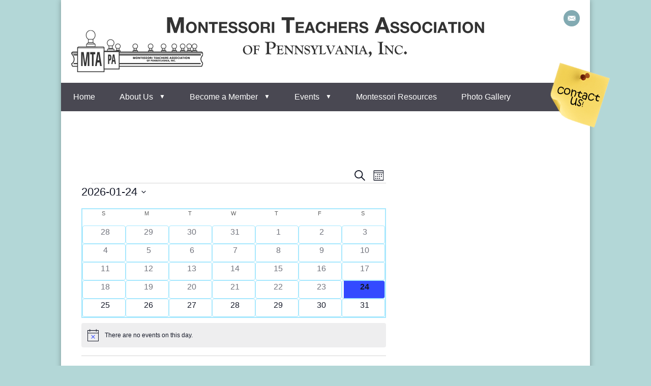

--- FILE ---
content_type: text/css
request_url: http://www.mta-pa.org/wp-content/themes/template-11/css/style.css?ver=1.0
body_size: 11982
content:
/**
 * styles.scss
 * ---
 * Main `sass` file. Import here `sass` files
 */
/**
 * modules/variables
 * ---
 */
/**
 * Colors
 */
/**
 * modules/mixins
 * ---
 */
/**
 * Partials/Typography
 */
h1 {
  color: #2f3749;
  font-size: 36px;
  font-size: 3.6rem;
  margin: 0 0 0.5em 0;
}

h2 {
  color: #43323b;
  font-size: 22px;
  font-size: 2.2rem;
  margin: 0 0 0.5em 0;
}

h3 {
  color: #617997;
}

h4 {
  color: #80767d;
}

blockquote {
  color: #80767d;
  font-style: italic;
  font-size: 18px;
  font-size: 1.8rem;
  margin: 0 0 1em 0;
}

article a {
  color: #617997;
}

/**
 * partials/reset
 * ---
 * Reset file
 * NOTE: also `normalize.css` is used
 */
*,
*:after,
*:before {
  box-sizing: border-box;
}

html {
  font-size: 62.5%;
  -webkit-tap-highlight-color: transparent;
}

body {
  font-family: "Helvetica Neue", Helvetica, Arial, "Open Sans", sans-serif;
  font-size: 1.6rem;
  line-height: 1.5;
  color: #363636;
  background-color: #617997;
}

img {
  max-width: 100%;
  vertical-align: middle;
}

a {
  color: #363636;
  text-decoration: none;
}
a:focus, a:hover {
  text-decoration: underline;
}

input[type="text"],
input[type="search"] {
  font-size: inherit;
  line-height: inherit;
}

::selection {
  background-color: #2f3749;
  color: white;
  text-shadow: none;
}

nav ul {
  padding: 0;
  margin: 0;
  list-style-type: none;
}

/**
 * partials/wrapper
 * ---
 */
/**
 * Grid
 */
*, *:before, *:after {
  -moz-box-sizing: border-box;
  -webkit-box-sizing: border-box;
  box-sizing: border-box;
}

.wrapper {
  max-width: 1040px;
  margin-left: auto;
  margin-right: auto;
  min-width: 1040px;
  padding: 0;
  margin: 0 auto;
  background: white;
  box-shadow: 0 0 10px rgba(0, 0, 0, 0.3);
}
.wrapper:after {
  content: " ";
  display: block;
  clear: both;
}

.col2 {
  width: 47.82609%;
  float: left;
  margin-right: 4.34783%;
}
.col2:last-child {
  float: right;
  margin-right: 0;
}

.col3 {
  width: 30.43478%;
  float: left;
  margin-right: 4.34783%;
}
.col3:last-child {
  float: right;
  margin-right: 0;
}

/**
 * partials/wordpress
 * ---
 * Wordpess core classes
 */
/**
 * Alignment
 */
.alignnone {
  margin: 5px 15px 15px 0;
}

.aligncenter {
  display: block;
  margin: 5px auto;
}

.alignright {
  float: right;
  margin: 5px 0 20px 20px;
  margin: 5px 0 15px 15px;
}

.alignleft {
  float: left;
  margin: 5px 15px 15px 0;
}

/**
 * Gallery & images
 */
.wp-caption {
  background: #617997;
  border: thin solid #F0F0F0;
  max-width: 95%;
  padding: 5px 5px;
  text-align: center;
}
.wp-caption img {
  width: auto;
  max-width: 98.5%;
  height: auto;
  border: 0 none;
  padding: 0;
  margin: 0;
}

.wp-caption .wp-caption-text,
.gallery-caption {
  margin: 0;
  padding: 0 5px 5px;
  font-size: 1.6rem;
  line-height: 1.5;
}

/**
 * partials/utils
 * ---
 * Utils classes
 */
.clear:before, .nav:before, .flexnav:before, .clear:after, .nav:after, .flexnav:after {
  content: " ";
  display: table;
}
.clear:after, .nav:after, .flexnav:after {
  clear: both;
}

.reset-box {
  padding: 0;
  margin: 0;
}

.more-link {
  color: #617997;
  display: block;
  text-align: right;
}

/**
 * partials/header
 * ---
 */
.header {
  padding: 20px;
}

.logo {
  float: left;
  height: auto;
  width: auto;
}

.header-social {
  float: right;
  height: auto;
  width: auto;
}

.callout {
  clear: right;
  width: 21.73913%;
  float: right;
  margin-right: 0;
  color: #43323b;
  font-style: italic;
  font-size: 20px;
  font-size: 2rem;
  text-align: right;
}

/**
 * partials/nav
 * ---
 * Menus
 */
.nav {
  background: #43323b;
}

/* Flexnav Base Styles */
.flexnav {
  -webkit-transition: none;
  -moz-transition: none;
  -ms-transition: none;
  transition: none;
  -webkit-transform-style: preserve-3d;
  overflow: hidden;
  margin: 0 auto;
  width: 100%;
  max-height: 0;
  display: block;
  position: relative;
  z-index: 1000;
}
.flexnav.opacity {
  opacity: 0;
}
.flexnav.flexnav-show {
  max-height: 2000px;
  opacity: 1;
  -webkit-transition: all .5s ease-in-out;
  -moz-transition: all .5s ease-in-out;
  -ms-transition: all .5s ease-in-out;
  transition: all .5s ease-in-out;
}
.flexnav.one-page {
  position: fixed;
  top: 50px;
  right: 5%;
  max-width: 200px;
}
.flexnav li {
  font-size: 100%;
  position: relative;
  overflow: hidden;
  background: #43323b;
}
.flexnav li a {
  position: relative;
  display: block;
  padding: 1em 1.5em;
  z-index: 2;
  overflow: hidden;
  color: #fff;
}
.flexnav li a:hover {
  background: #261c21;
  text-decoration: none;
}
.flexnav li ul {
  width: 100%;
}
.flexnav li ul li {
  font-size: 100%;
  position: relative;
  overflow: hidden;
}
.flexnav li ul.flexnav-show li {
  overflow: visible;
}
.flexnav li ul li a {
  display: block;
  background: #261c21;
}
.flexnav ul li ul li a {
  background: #090608;
}
.flexnav ul li ul li ul li a {
  background: black;
}
.flexnav .touch-button {
  position: absolute;
  z-index: 999;
  top: 0;
  right: 1.5em;
  height: 100%;
  width: auto;
  display: inline-block;
  text-align: center;
}
.flexnav .touch-button:hover {
  cursor: pointer;
}
.flexnav .touch-button .navicon {
  position: relative;
  top: 1.2em;
  font-size: 12px;
  color: #fff;
}

.menu-button {
  position: relative;
  display: block;
  padding: 1em;
  background: #43323b;
  color: #fff;
  cursor: pointer;
  border-bottom: 1px solid rgba(0, 0, 0, 0.2);
}
.menu-button.one-page {
  position: fixed;
  top: 0;
  right: 5%;
  padding-right: 45px;
}
.menu-button .touch-button {
  background: transparent;
  position: absolute;
  z-index: 999;
  top: 0;
  right: 0;
  width: 50px;
  height: 50px;
  display: inline-block;
  text-align: center;
}
.menu-button .touch-button .navicon {
  font-size: 16px;
  position: relative;
  top: 1em;
  color: #fff;
}

@media all and (min-width: 800px) {
  body.one-page {
    padding-top: 70px;
  }

  .flexnav {
    overflow: visible;
  }
  .flexnav.opacity {
    opacity: 1;
  }
  .flexnav.one-page {
    top: 0;
    right: auto;
    max-width: 1080px;
  }
  .flexnav li {
    position: relative;
    list-style: none;
    float: left;
    display: block;
    overflow: visible;
    width: auto;
  }
  .flexnav li.menu-item-has-children a {
    padding-right: 3em;
  }
  .flexnav li a {
    border-bottom: none;
  }
  .flexnav li > ul {
    position: absolute;
    top: auto;
    left: 0;
    width: 220px;
  }
  .flexnav li > ul li {
    width: 100%;
  }
  .flexnav li ul li > ul {
    margin-left: 100%;
    top: 0;
  }
  .flexnav li ul li a {
    border-bottom: none;
  }
  .flexnav li ul.open {
    display: block;
    opacity: 1;
    visibility: visible;
    z-index: 1;
  }
  .flexnav li ul.open li {
    overflow: visible;
    max-height: 100px;
  }
  .flexnav li ul.open ul.open {
    margin-left: 100%;
    top: 0;
  }

  .menu-button {
    display: none;
  }
}
.oldie body.one-page {
  padding-top: 70px;
}
.oldie .flexnav {
  overflow: visible;
}
.oldie .flexnav.one-page {
  top: 0;
  right: auto;
  max-width: 1080px;
}
.oldie .flexnav li {
  position: relative;
  list-style: none;
  float: left;
  display: block;
  width: auto;
  min-height: 50px;
  overflow: visible;
}
.oldie .flexnav li:hover > ul {
  display: block;
  width: 100%;
  overflow: visible;
}
.oldie .flexnav li:hover > ul li {
  width: 100%;
  float: none;
}
.oldie .flexnav li a {
  border-bottom: none;
  overflow: visible;
}
.oldie .flexnav li a:hover {
  background: #261c21;
}
.oldie .flexnav li > ul {
  background: #261c21;
  position: absolute;
  top: auto;
  left: 0;
  display: none;
  z-index: 1;
  overflow: visible;
}
.oldie .flexnav li ul li ul {
  top: 0;
}
.oldie .flexnav li ul li a {
  border-bottom: none;
}
.oldie .flexnav li ul.open {
  display: block;
  width: 100%;
  overflow: visible;
}
.oldie .flexnav li ul.open li {
  width: 100%;
}
.oldie .flexnav li ul.open ul.open {
  margin-left: 100%;
  top: 0;
  display: block;
  width: 100%;
  overflow: visible;
}
.oldie .flexnav ul li:hover ul {
  margin-left: 100%;
  top: 0;
}
.oldie .menu-button {
  display: none;
}
.oldie.ie7 .flexnav li {
  width: auto;
}

/**
 * partials/posts & pages
 * ---
 */
#home-content {
  background: url(../img/hero.jpg) no-repeat;
  background-size: cover;
  border-bottom: solid 10px #43323b;
}
#home-content .page {
  width: 34.78261%;
  float: left;
  margin-right: 4.16667%;
  margin-left: 13.04348%;
  background: rgba(255, 255, 255, 0.8);
  padding: 30px 20px;
}
#home-content .page h1 {
  font-size: 48px;
  font-size: 4.8rem;
}

#subpages {
  padding: 30px 20px;
}

.page-content {
  width: 65.21739%;
  float: left;
  margin-right: 4.34783%;
  padding: 30px 20px;
}
.page-content table {
  border: 2px solid #a7e8fe;
  font-size: 12px;
  font-size: 1.2rem;
}
.page-content table td {
  border: 1px solid #a7e8fe;
  padding: 0.25em;
}
.page-content form {
  font-weight: bold;
}
.page-content form input, .page-content form textarea, .page-content form select {
  border: 1px solid #a7e8fe;
  padding: 0.25em;
  margin: 0.15em 0;
  display: block;
  line-height: normal;
  font-weight: normal;
}
.page-content form input:focus, .page-content form textarea:focus, .page-content form select:focus {
  border: 1px solid #43323b !important;
  outline: 0;
  box-shadow: none;
}
.page-content form .wpcf7-submit {
  background: #43323b;
  padding: 0.5em;
  color: white !important;
  border: none;
}
.page-content form .wpcf7-submit:hover {
  background: #2f3749;
}
.page-content form .req {
  color: #43323b;
}
.page-content form .wpcf7-validates-as-required {
  color: #363636 !important;
}

.aec-eventlist {
  padding: 0;
  margin: 0;
}
.aec-eventlist li {
  margin-bottom: 1em;
}
.aec-eventlist .fc-event-time {
  font-size: 16px !important;
  font-weight: bold;
}
.aec-eventlist .fc-event-title {
  font-size: 14px !important;
  font-weight: normal !important;
}

/**
 * partials/sidebar
 * ---
 */
.sidebar {
  width: 30.43478%;
  float: right;
  margin-right: 0;
  padding: 40px 20px;
}

/**
 * partials/footer
 * ---
 */
.footer {
  background: #2f3749;
  color: white;
  font-size: 14px;
  font-size: 1.4rem;
  padding: 20px;
  text-align: center;
}
.footer a {
  color: white;
  font-weight: bold;
}

/**
 * partials/print
 * ---
 * Print version
 * (from https://github.com/h5bp/html5-boilerplate/blob/master/src/css/main.css)
 */
@media print {
  *,
  *:before,
  *:after {
    background: transparent !important;
    color: #000 !important;
    /* Black prints faster: h5bp.com/s */
    box-shadow: none !important;
    text-shadow: none !important;
  }

  a,
  a:visited {
    text-decoration: underline;
  }

  a[href]:after {
    content: " (" attr(href) ")";
  }

  abbr[title]:after {
    content: " (" attr(title) ")";
  }

  /*
   * Don't show links that are fragment identifiers,
   * or use the `javascript:` pseudo protocol
   */
  a[href^="#"]:after,
  a[href^="javascript:"]:after {
    content: "";
  }

  pre,
  blockquote {
    border: 1px solid #999;
    page-break-inside: avoid;
  }

  thead {
    display: table-header-group;
    /* h5bp.com/t */
  }

  tr,
  img {
    page-break-inside: avoid;
  }

  img {
    max-width: 100% !important;
  }

  p,
  h2,
  h3 {
    orphans: 3;
    widows: 3;
  }

  h2,
  h3 {
    page-break-after: avoid;
  }
}

/*# sourceMappingURL=style.css.map */


--- FILE ---
content_type: text/css
request_url: http://www.mta-pa.org/wp-content/themes/mta-pa/css/style.css?ver=1.0
body_size: 13200
content:
/**
 * styles.scss
 * ---
 * Main `sass` file. Import here `sass` files
 */
/**
 * modules/variables
 * ---
 */
/**
 * Colors
 */
/**
 * modules/mixins
 * ---
 */
/**
 * Partials/Typography
 */
h1 {
  color: #494852;
  font-size: 36px;
  font-size: 3.6rem;
  margin: 0 0 0.5em 0;
}

h2 {
  color: #494852;
  font-size: 22px;
  font-size: 2.2rem;
  margin: 0 0 0.5em 0;
}

h3 {
  color: #494852;
}

h4 {
  color: #494852;
}

blockquote {
  color: #494852;
  font-style: italic;
  font-size: 18px;
  font-size: 1.8rem;
  margin: 0 0 1em 0;
}

article a {
  color: #494852;
}

/**
 * partials/reset
 * ---
 * Reset file
 * NOTE: also `normalize.css` is used
 */
*,
*:after,
*:before {
  box-sizing: border-box;
}

html {
  font-size: 62.5%;
  -webkit-tap-highlight-color: transparent;
}

body {
  font-family: "Helvetica Neue", Helvetica, Arial, "Open Sans", sans-serif;
  font-size: 1.6rem;
  line-height: 1.5;
  color: #363636;
  background-color: #b3d7d7;
}

img {
  max-width: 100%;
  vertical-align: middle;
}

a {
  color: #363636;
  text-decoration: none;
}
a:focus, a:hover {
  text-decoration: underline;
}

input[type="text"],
input[type="search"] {
  font-size: inherit;
  line-height: inherit;
}

::selection {
  background-color: #2f3749;
  color: white;
  text-shadow: none;
}

/**
 * partials/wrapper
 * ---
 */
/**
 * Grid
 */
*, *:before, *:after {
  -moz-box-sizing: border-box;
  -webkit-box-sizing: border-box;
  box-sizing: border-box;
}

.wrapper {
  max-width: 1040px;
  margin-left: auto;
  margin-right: auto;
  min-width: 1040px;
  padding: 0;
  margin: 0 auto;
  background: white;
  box-shadow: 0 0 10px rgba(0, 0, 0, 0.3);
}
.wrapper:after {
  content: " ";
  display: block;
  clear: both;
}

.col2 {
  width: 47.82609%;
  float: left;
  margin-right: 4.34783%;
}
.col2:last-child {
  float: right;
  margin-right: 0;
}

.col3 {
  width: 30.43478%;
  float: left;
  margin-right: 4.34783%;
}
.col3:last-child {
  float: right;
  margin-right: 0;
}

/**
 * partials/wordpress
 * ---
 * Wordpess core classes
 */
/**
 * Alignment
 */
.alignnone {
  margin: 5px 15px 15px 0;
}

.aligncenter {
  display: block;
  margin: 5px auto;
}

.alignright {
  float: right;
  margin: 5px 0 20px 20px;
  margin: 5px 0 15px 15px;
}

.alignleft {
  float: left;
  margin: 5px 15px 15px 0;
}

/**
 * Gallery & images
 */
.wp-caption {
  background: #617997;
  border: thin solid #F0F0F0;
  max-width: 95%;
  padding: 5px 5px;
  text-align: center;
}
.wp-caption img {
  width: auto;
  max-width: 98.5%;
  height: auto;
  border: 0 none;
  padding: 0;
  margin: 0;
}

.wp-caption .wp-caption-text,
.gallery-caption {
  margin: 0;
  padding: 0 5px 5px;
  font-size: 1.6rem;
  line-height: 1.5;
}

.gallery {
  margin-bottom: 1em;
}

.gallery-item {
  display: block;
  text-align: center;
  float: left;
  margin: 25px 0;
  padding: 0 12px;
}
.gallery-item img {
  border: none;
  width: 100%;
  max-width: 100%;
}

.gallery-columns-2 .gallery-item {
  width: 50%;
}
@media screen and (max-width: 640px) {
  .gallery-columns-2 .gallery-item {
    width: 100%;
    float: none;
  }
}

.gallery-columns-3 .gallery-item {
  width: 33%;
}
@media screen and (max-width: 640px) {
  .gallery-columns-3 .gallery-item {
    width: 100%;
    float: none;
  }
}

.gallery-columns-4 .gallery-item {
  width: 25%;
}
@media screen and (max-width: 640px) {
  .gallery-columns-4 .gallery-item {
    width: 100%;
    float: none;
  }
}

.gallery-columns-5 .gallery-item {
  width: 20%;
}
@media screen and (max-width: 640px) {
  .gallery-columns-5 .gallery-item {
    width: 100%;
    float: none;
  }
}

/**
 * partials/utils
 * ---
 * Utils classes
 */
.clear:before, .nav:before, .clear:after, .nav:after {
  content: " ";
  display: block;
}
.clear:after, .nav:after {
  clear: both;
}

.reset-box {
  padding: 0;
  margin: 0;
}

.more-link {
  color: #617997;
  display: block;
  text-align: right;
}

/**
 * partials/header
 * ---
 */
.header {
  padding: 20px;
}

.logo {
  float: left;
  height: auto;
  width: auto;
}

.header-social {
  float: right;
  height: auto;
  width: auto;
}

.callout {
  clear: right;
  width: 21.73913%;
  float: right;
  margin-right: 0;
  color: #43323b;
  font-style: italic;
  font-size: 20px;
  font-size: 2rem;
  text-align: right;
}

/**
 * partials/nav
 * ---
 * Menus
 */
.nav {
  background: #494852;
  position: relative;
}

/* Flexnav Base Styles */
.flexnav {
  -webkit-transition: none;
  -moz-transition: none;
  -ms-transition: none;
  transition: none;
  -webkit-transform-style: preserve-3d;
  overflow: hidden;
  margin: 0 auto;
  width: 100%;
  max-height: 0;
  background: #494852;
}
.flexnav.opacity {
  opacity: 0;
}
.flexnav.flexnav-show {
  max-height: 2000px;
  opacity: 1;
  -webkit-transition: all .5s ease-in-out;
  -moz-transition: all .5s ease-in-out;
  -ms-transition: all .5s ease-in-out;
  transition: all .5s ease-in-out;
}
.flexnav.one-page {
  position: fixed;
  top: 50px;
  right: 5%;
  max-width: 200px;
}
.flexnav li {
  font-size: 100%;
  position: relative;
  overflow: hidden;
  background: #494852;
}
.flexnav li a {
  position: relative;
  display: block;
  padding: 1em 1.5em;
  z-index: 2;
  overflow: hidden;
  color: #fff;
}
.flexnav li a:hover {
  background: #2e2b32;
}
.flexnav li ul {
  width: 100%;
}
.flexnav li ul li {
  font-size: 100%;
  position: relative;
  overflow: hidden;
}
.flexnav li ul.flexnav-show li {
  overflow: visible;
}
.flexnav li ul li a {
  display: block;
  background: #2e2b32;
}
.flexnav ul li ul li a {
  background: #2e2b32;
}
.flexnav ul li ul li ul li a {
  background: black;
}
.flexnav .touch-button {
  position: absolute;
  z-index: 999;
  top: 0;
  right: 1.5em;
  height: 100%;
  width: auto;
  display: inline-block;
  text-align: center;
}
.flexnav .touch-button:hover {
  cursor: pointer;
}
.flexnav .touch-button .navicon {
  position: relative;
  top: 1.2em;
  font-size: 12px;
  color: #fff;
}

.menu-button {
  position: relative;
  display: block;
  padding: 1em;
  background: #494852;
  color: #fff;
  cursor: pointer;
  border-bottom: 1px solid rgba(0, 0, 0, 0.2);
}
.menu-button.one-page {
  position: fixed;
  top: 0;
  right: 5%;
  padding-right: 45px;
}
.menu-button .touch-button {
  background: transparent;
  position: absolute;
  z-index: 999;
  top: 0;
  right: 0;
  width: 50px;
  height: 50px;
  display: inline-block;
  text-align: center;
}
.menu-button .touch-button .navicon {
  font-size: 16px;
  position: relative;
  top: 1em;
  color: #fff;
}

@media all and (min-width: 800px) {
  body.one-page {
    padding-top: 70px;
  }

  .flexnav {
    overflow: visible;
  }
  .flexnav.opacity {
    opacity: 1;
  }
  .flexnav.one-page {
    top: 0;
    right: auto;
    max-width: 1080px;
  }
  .flexnav li {
    position: relative;
    list-style: none;
    float: left;
    display: block;
    overflow: visible;
    width: auto;
  }
  .flexnav li a {
    border-bottom: none;
  }
  .flexnav li > ul {
    position: absolute;
    top: auto;
    left: 0;
    width:220px;
  }
  .flexnav li > ul li {
    width: 100%;
  }
  .flexnav li ul li > ul {
    margin-left: 100%;
    top: 0;
  }
  .flexnav li ul li a {
    border-bottom: none;
  }
  .flexnav li ul.open {
    display: block;
    opacity: 1;
    visibility: visible;
    z-index: 1;
  }
  .flexnav li ul.open li {
    overflow: visible;
    max-height: 100px;
  }
  .flexnav li ul.open ul.open {
    margin-left: 100%;
    top: 0;
  }
  .flexnav.current-menu-item a {
    background: #394759;
  }
  .flexnav .btn-contact {
    position: absolute;
    right: -40px;
    top: -40px;
    background:none;
  }
  .flexnav .btn-contact a {
    text-indent: -9999px;
    background: url(../img/btn-contact.png) no-repeat;
    height: 129px;
    width: 118px;
    display: block;
    background-color:transparent;
  }
  .flexnav .btn-contact a:hover {
    background: url(../img/btn-contact.png) no-repeat;
    background-color:transparent;
  }

  .menu-button {
    display: none;
  }
}
.oldie body.one-page {
  padding-top: 70px;
}
.oldie .flexnav {
  overflow: visible;
}
.oldie .flexnav.one-page {
  top: 0;
  right: auto;
  max-width: 1080px;
}
.oldie .flexnav li {
  position: relative;
  list-style: none;
  float: left;
  display: block;
  width: auto;
  min-height: 50px;
  overflow: visible;
}
.oldie .flexnav li:hover > ul {
  display: block;
  width: 100%;
  overflow: visible;
}
.oldie .flexnav li:hover > ul li {
  width: 100%;
  float: none;
}
.oldie .flexnav li a {
  border-bottom: none;
  overflow: visible;
}
.oldie .flexnav li a:hover {
  background: #261c21;
}
.oldie .flexnav li > ul {
  background: #261c21;
  position: absolute;
  top: auto;
  left: 0;
  display: none;
  z-index: 1;
  overflow: visible;
}
.oldie .flexnav li ul li ul {
  top: 0;
}
.oldie .flexnav li ul li a {
  border-bottom: none;
}
.oldie .flexnav li ul.open {
  display: block;
  width: 100%;
  overflow: visible;
}
.oldie .flexnav li ul.open li {
  width: 100%;
}
.oldie .flexnav li ul.open ul.open {
  margin-left: 100%;
  top: 0;
  display: block;
  width: 100%;
  overflow: visible;
}
.oldie .flexnav ul li:hover ul {
  margin-left: 100%;
  top: 0;
}
.oldie .menu-button {
  display: none;
}
.oldie.ie7 .flexnav li {
  width: auto;
}

/**
 * partials/posts & pages
 * ---
 */
#home-content {
  background: url(../img/hero.jpg) no-repeat;
  background-size: cover;
  border-bottom: none;
}
#home-content .page {
  width: 65.21739%;
  float: left;
  margin-right: 4.34783%;
  margin-left: 0;
  background: rgba(255, 255, 255, 0.8);
  padding: 30px 20px;
}
#home-content .page h1 {
  font-size: 48px;
  font-size: 4.8rem;
}

#subpages {
  padding: 30px 20px;
}

.page-content {
  width: 65.21739%;
  float: left;
  margin-right: 4.34783%;
  padding: 30px 20px;
}
.page-content table {
  border: 2px solid #a7e8fe;
  font-size: 12px;
  font-size: 1.2rem;
}
.page-content table td {
  border: 1px solid #a7e8fe;
  padding: 0.25em;
}
.page-content form {
  font-weight: bold;
}
.page-content form input, .page-content form textarea, .page-content form select {
  border: 1px solid #a7e8fe;
  padding: 0.25em;
  margin: 0.15em 0;
  display: block;
  line-height: normal;
  font-weight: normal;
}
.page-content form input:focus, .page-content form textarea:focus, .page-content form select:focus {
  border: 1px solid #43323b !important;
  outline: 0;
  box-shadow: none;
}
.page-content form .wpcf7-submit {
  background: #43323b;
  padding: 0.5em;
  color: white !important;
  border: none;
}
.page-content form .wpcf7-submit:hover {
  background: #2f3749;
}
.page-content form .req {
  color: #43323b;
}
.page-content form .wpcf7-validates-as-required {
  color: #363636 !important;
}

.aec-eventlist {
  padding: 0;
  margin: 0;
}
.aec-eventlist li {
  margin-bottom: 1em;
}
.aec-eventlist .fc-event-time {
  font-size: 16px !important;
  font-weight: bold;
}
.aec-eventlist .fc-event-title {
  font-size: 14px !important;
  font-weight: normal !important;
}

/**
 * partials/sidebar
 * ---
 */
.sidebar {
  width: 30.43478%;
  float: right;
  margin-right: 0;
  padding: 40px 20px;
}

/**
 * partials/footer
 * ---
 */
.footer {
  background: #82abb2;
  color: white;
  font-size: 14px;
  font-size: 1.4rem;
  padding: 20px;
  text-align: center;
}
.footer a {
  color: white;
  font-weight: bold;
}

/**
 * partials/print
 * ---
 * Print version
 * (from https://github.com/h5bp/html5-boilerplate/blob/master/src/css/main.css)
 */
@media print {
  *,
  *:before,
  *:after {
    background: transparent !important;
    color: #000 !important;
    /* Black prints faster: h5bp.com/s */
    box-shadow: none !important;
    text-shadow: none !important;
  }

  a,
  a:visited {
    text-decoration: underline;
  }

  a[href]:after {
    content: " (" attr(href) ")";
  }

  abbr[title]:after {
    content: " (" attr(title) ")";
  }

  /*
   * Don't show links that are fragment identifiers,
   * or use the `javascript:` pseudo protocol
   */
  a[href^="#"]:after,
  a[href^="javascript:"]:after {
    content: "";
  }

  pre,
  blockquote {
    border: 1px solid #999;
    page-break-inside: avoid;
  }

  thead {
    display: table-header-group;
    /* h5bp.com/t */
  }

  tr,
  img {
    page-break-inside: avoid;
  }

  img {
    max-width: 100% !important;
  }

  p,
  h2,
  h3 {
    orphans: 3;
    widows: 3;
  }

  h2,
  h3 {
    page-break-after: avoid;
  }
}

/*# sourceMappingURL=style.css.map */
